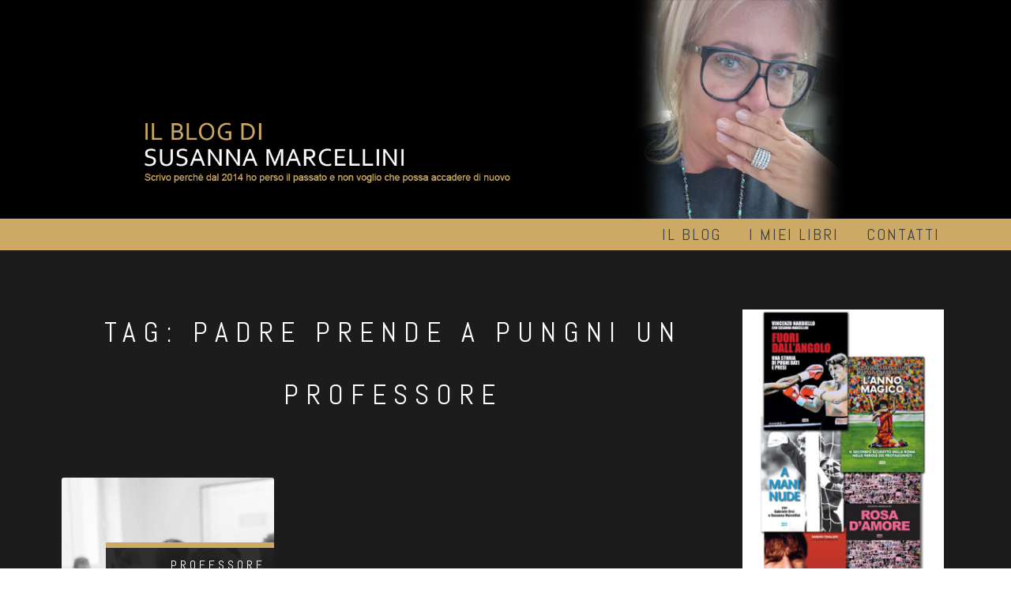

--- FILE ---
content_type: text/html; charset=UTF-8
request_url: https://www.susannamarcellini.it/tag/padre-prende-a-pungni-un-professore/
body_size: 11613
content:
<!DOCTYPE html>
<html lang="it-IT">
<head>
<meta charset="UTF-8">
<meta name="viewport" content="width=device-width, initial-scale=1">
<link rel="profile" href="http://gmpg.org/xfn/11">
<link rel="pingback" href="https://www.susannamarcellini.it/xmlrpc.php">

<meta name='robots' content='index, follow, max-image-preview:large, max-snippet:-1, max-video-preview:-1' />

	<!-- This site is optimized with the Yoast SEO plugin v19.3 - https://yoast.com/wordpress/plugins/seo/ -->
	<title>padre prende a pungni un professore Archivi - Susanna Marcellini</title>
	<link rel="canonical" href="https://www.susannamarcellini.it/tag/padre-prende-a-pungni-un-professore/" />
	<meta property="og:locale" content="it_IT" />
	<meta property="og:type" content="article" />
	<meta property="og:title" content="padre prende a pungni un professore Archivi - Susanna Marcellini" />
	<meta property="og:url" content="https://www.susannamarcellini.it/tag/padre-prende-a-pungni-un-professore/" />
	<meta property="og:site_name" content="Susanna Marcellini" />
	<meta name="twitter:card" content="summary" />
	<script type="application/ld+json" class="yoast-schema-graph">{"@context":"https://schema.org","@graph":[{"@type":"WebSite","@id":"https://www.susannamarcellini.it/#website","url":"https://www.susannamarcellini.it/","name":"Susanna Marcellini","description":"Il mio Blog","potentialAction":[{"@type":"SearchAction","target":{"@type":"EntryPoint","urlTemplate":"https://www.susannamarcellini.it/?s={search_term_string}"},"query-input":"required name=search_term_string"}],"inLanguage":"it-IT"},{"@type":"CollectionPage","@id":"https://www.susannamarcellini.it/tag/padre-prende-a-pungni-un-professore/","url":"https://www.susannamarcellini.it/tag/padre-prende-a-pungni-un-professore/","name":"padre prende a pungni un professore Archivi - Susanna Marcellini","isPartOf":{"@id":"https://www.susannamarcellini.it/#website"},"breadcrumb":{"@id":"https://www.susannamarcellini.it/tag/padre-prende-a-pungni-un-professore/#breadcrumb"},"inLanguage":"it-IT","potentialAction":[{"@type":"ReadAction","target":["https://www.susannamarcellini.it/tag/padre-prende-a-pungni-un-professore/"]}]},{"@type":"BreadcrumbList","@id":"https://www.susannamarcellini.it/tag/padre-prende-a-pungni-un-professore/#breadcrumb","itemListElement":[{"@type":"ListItem","position":1,"name":"Home","item":"https://www.susannamarcellini.it/"},{"@type":"ListItem","position":2,"name":"padre prende a pungni un professore"}]}]}</script>
	<!-- / Yoast SEO plugin. -->


<link rel='dns-prefetch' href='//static.addtoany.com' />
<link rel='dns-prefetch' href='//fonts.googleapis.com' />
<link rel='dns-prefetch' href='//s.w.org' />
<link rel="alternate" type="application/rss+xml" title="Susanna Marcellini &raquo; Feed" href="https://www.susannamarcellini.it/feed/" />
<link rel="alternate" type="application/rss+xml" title="Susanna Marcellini &raquo; Feed dei commenti" href="https://www.susannamarcellini.it/comments/feed/" />
<link rel="alternate" type="application/rss+xml" title="Susanna Marcellini &raquo; padre prende a pungni un professore Feed del tag" href="https://www.susannamarcellini.it/tag/padre-prende-a-pungni-un-professore/feed/" />
		<!-- This site uses the Google Analytics by ExactMetrics plugin v7.15.2 - Using Analytics tracking - https://www.exactmetrics.com/ -->
							<script src="//www.googletagmanager.com/gtag/js?id=UA-42899482-8"  data-cfasync="false" data-wpfc-render="false" type="text/javascript" async></script>
			<script data-cfasync="false" data-wpfc-render="false" type="text/javascript">
				var em_version = '7.15.2';
				var em_track_user = true;
				var em_no_track_reason = '';
				
								var disableStrs = [
															'ga-disable-UA-42899482-8',
									];

				/* Function to detect opted out users */
				function __gtagTrackerIsOptedOut() {
					for (var index = 0; index < disableStrs.length; index++) {
						if (document.cookie.indexOf(disableStrs[index] + '=true') > -1) {
							return true;
						}
					}

					return false;
				}

				/* Disable tracking if the opt-out cookie exists. */
				if (__gtagTrackerIsOptedOut()) {
					for (var index = 0; index < disableStrs.length; index++) {
						window[disableStrs[index]] = true;
					}
				}

				/* Opt-out function */
				function __gtagTrackerOptout() {
					for (var index = 0; index < disableStrs.length; index++) {
						document.cookie = disableStrs[index] + '=true; expires=Thu, 31 Dec 2099 23:59:59 UTC; path=/';
						window[disableStrs[index]] = true;
					}
				}

				if ('undefined' === typeof gaOptout) {
					function gaOptout() {
						__gtagTrackerOptout();
					}
				}
								window.dataLayer = window.dataLayer || [];

				window.ExactMetricsDualTracker = {
					helpers: {},
					trackers: {},
				};
				if (em_track_user) {
					function __gtagDataLayer() {
						dataLayer.push(arguments);
					}

					function __gtagTracker(type, name, parameters) {
						if (!parameters) {
							parameters = {};
						}

						if (parameters.send_to) {
							__gtagDataLayer.apply(null, arguments);
							return;
						}

						if (type === 'event') {
							
														parameters.send_to = exactmetrics_frontend.ua;
							__gtagDataLayer(type, name, parameters);
													} else {
							__gtagDataLayer.apply(null, arguments);
						}
					}

					__gtagTracker('js', new Date());
					__gtagTracker('set', {
						'developer_id.dNDMyYj': true,
											});
															__gtagTracker('config', 'UA-42899482-8', {"forceSSL":"true"} );
										window.gtag = __gtagTracker;										(function () {
						/* https://developers.google.com/analytics/devguides/collection/analyticsjs/ */
						/* ga and __gaTracker compatibility shim. */
						var noopfn = function () {
							return null;
						};
						var newtracker = function () {
							return new Tracker();
						};
						var Tracker = function () {
							return null;
						};
						var p = Tracker.prototype;
						p.get = noopfn;
						p.set = noopfn;
						p.send = function () {
							var args = Array.prototype.slice.call(arguments);
							args.unshift('send');
							__gaTracker.apply(null, args);
						};
						var __gaTracker = function () {
							var len = arguments.length;
							if (len === 0) {
								return;
							}
							var f = arguments[len - 1];
							if (typeof f !== 'object' || f === null || typeof f.hitCallback !== 'function') {
								if ('send' === arguments[0]) {
									var hitConverted, hitObject = false, action;
									if ('event' === arguments[1]) {
										if ('undefined' !== typeof arguments[3]) {
											hitObject = {
												'eventAction': arguments[3],
												'eventCategory': arguments[2],
												'eventLabel': arguments[4],
												'value': arguments[5] ? arguments[5] : 1,
											}
										}
									}
									if ('pageview' === arguments[1]) {
										if ('undefined' !== typeof arguments[2]) {
											hitObject = {
												'eventAction': 'page_view',
												'page_path': arguments[2],
											}
										}
									}
									if (typeof arguments[2] === 'object') {
										hitObject = arguments[2];
									}
									if (typeof arguments[5] === 'object') {
										Object.assign(hitObject, arguments[5]);
									}
									if ('undefined' !== typeof arguments[1].hitType) {
										hitObject = arguments[1];
										if ('pageview' === hitObject.hitType) {
											hitObject.eventAction = 'page_view';
										}
									}
									if (hitObject) {
										action = 'timing' === arguments[1].hitType ? 'timing_complete' : hitObject.eventAction;
										hitConverted = mapArgs(hitObject);
										__gtagTracker('event', action, hitConverted);
									}
								}
								return;
							}

							function mapArgs(args) {
								var arg, hit = {};
								var gaMap = {
									'eventCategory': 'event_category',
									'eventAction': 'event_action',
									'eventLabel': 'event_label',
									'eventValue': 'event_value',
									'nonInteraction': 'non_interaction',
									'timingCategory': 'event_category',
									'timingVar': 'name',
									'timingValue': 'value',
									'timingLabel': 'event_label',
									'page': 'page_path',
									'location': 'page_location',
									'title': 'page_title',
								};
								for (arg in args) {
																		if (!(!args.hasOwnProperty(arg) || !gaMap.hasOwnProperty(arg))) {
										hit[gaMap[arg]] = args[arg];
									} else {
										hit[arg] = args[arg];
									}
								}
								return hit;
							}

							try {
								f.hitCallback();
							} catch (ex) {
							}
						};
						__gaTracker.create = newtracker;
						__gaTracker.getByName = newtracker;
						__gaTracker.getAll = function () {
							return [];
						};
						__gaTracker.remove = noopfn;
						__gaTracker.loaded = true;
						window['__gaTracker'] = __gaTracker;
					})();
									} else {
										console.log("");
					(function () {
						function __gtagTracker() {
							return null;
						}

						window['__gtagTracker'] = __gtagTracker;
						window['gtag'] = __gtagTracker;
					})();
									}
			</script>
				<!-- / Google Analytics by ExactMetrics -->
				<!-- This site uses the Google Analytics by MonsterInsights plugin v8.14.1 - Using Analytics tracking - https://www.monsterinsights.com/ -->
							<script src="//www.googletagmanager.com/gtag/js?id=UA-42899482-8"  data-cfasync="false" data-wpfc-render="false" type="text/javascript" async></script>
			<script data-cfasync="false" data-wpfc-render="false" type="text/javascript">
				var mi_version = '8.14.1';
				var mi_track_user = true;
				var mi_no_track_reason = '';
				
								var disableStrs = [
															'ga-disable-UA-42899482-8',
									];

				/* Function to detect opted out users */
				function __gtagTrackerIsOptedOut() {
					for (var index = 0; index < disableStrs.length; index++) {
						if (document.cookie.indexOf(disableStrs[index] + '=true') > -1) {
							return true;
						}
					}

					return false;
				}

				/* Disable tracking if the opt-out cookie exists. */
				if (__gtagTrackerIsOptedOut()) {
					for (var index = 0; index < disableStrs.length; index++) {
						window[disableStrs[index]] = true;
					}
				}

				/* Opt-out function */
				function __gtagTrackerOptout() {
					for (var index = 0; index < disableStrs.length; index++) {
						document.cookie = disableStrs[index] + '=true; expires=Thu, 31 Dec 2099 23:59:59 UTC; path=/';
						window[disableStrs[index]] = true;
					}
				}

				if ('undefined' === typeof gaOptout) {
					function gaOptout() {
						__gtagTrackerOptout();
					}
				}
								window.dataLayer = window.dataLayer || [];

				window.MonsterInsightsDualTracker = {
					helpers: {},
					trackers: {},
				};
				if (mi_track_user) {
					function __gtagDataLayer() {
						dataLayer.push(arguments);
					}

					function __gtagTracker(type, name, parameters) {
						if (!parameters) {
							parameters = {};
						}

						if (parameters.send_to) {
							__gtagDataLayer.apply(null, arguments);
							return;
						}

						if (type === 'event') {
							
														parameters.send_to = monsterinsights_frontend.ua;
							__gtagDataLayer(type, name, parameters);
													} else {
							__gtagDataLayer.apply(null, arguments);
						}
					}

					__gtagTracker('js', new Date());
					__gtagTracker('set', {
						'developer_id.dZGIzZG': true,
											});
															__gtagTracker('config', 'UA-42899482-8', {"forceSSL":"true"} );
										window.gtag = __gtagTracker;										(function () {
						/* https://developers.google.com/analytics/devguides/collection/analyticsjs/ */
						/* ga and __gaTracker compatibility shim. */
						var noopfn = function () {
							return null;
						};
						var newtracker = function () {
							return new Tracker();
						};
						var Tracker = function () {
							return null;
						};
						var p = Tracker.prototype;
						p.get = noopfn;
						p.set = noopfn;
						p.send = function () {
							var args = Array.prototype.slice.call(arguments);
							args.unshift('send');
							__gaTracker.apply(null, args);
						};
						var __gaTracker = function () {
							var len = arguments.length;
							if (len === 0) {
								return;
							}
							var f = arguments[len - 1];
							if (typeof f !== 'object' || f === null || typeof f.hitCallback !== 'function') {
								if ('send' === arguments[0]) {
									var hitConverted, hitObject = false, action;
									if ('event' === arguments[1]) {
										if ('undefined' !== typeof arguments[3]) {
											hitObject = {
												'eventAction': arguments[3],
												'eventCategory': arguments[2],
												'eventLabel': arguments[4],
												'value': arguments[5] ? arguments[5] : 1,
											}
										}
									}
									if ('pageview' === arguments[1]) {
										if ('undefined' !== typeof arguments[2]) {
											hitObject = {
												'eventAction': 'page_view',
												'page_path': arguments[2],
											}
										}
									}
									if (typeof arguments[2] === 'object') {
										hitObject = arguments[2];
									}
									if (typeof arguments[5] === 'object') {
										Object.assign(hitObject, arguments[5]);
									}
									if ('undefined' !== typeof arguments[1].hitType) {
										hitObject = arguments[1];
										if ('pageview' === hitObject.hitType) {
											hitObject.eventAction = 'page_view';
										}
									}
									if (hitObject) {
										action = 'timing' === arguments[1].hitType ? 'timing_complete' : hitObject.eventAction;
										hitConverted = mapArgs(hitObject);
										__gtagTracker('event', action, hitConverted);
									}
								}
								return;
							}

							function mapArgs(args) {
								var arg, hit = {};
								var gaMap = {
									'eventCategory': 'event_category',
									'eventAction': 'event_action',
									'eventLabel': 'event_label',
									'eventValue': 'event_value',
									'nonInteraction': 'non_interaction',
									'timingCategory': 'event_category',
									'timingVar': 'name',
									'timingValue': 'value',
									'timingLabel': 'event_label',
									'page': 'page_path',
									'location': 'page_location',
									'title': 'page_title',
								};
								for (arg in args) {
																		if (!(!args.hasOwnProperty(arg) || !gaMap.hasOwnProperty(arg))) {
										hit[gaMap[arg]] = args[arg];
									} else {
										hit[arg] = args[arg];
									}
								}
								return hit;
							}

							try {
								f.hitCallback();
							} catch (ex) {
							}
						};
						__gaTracker.create = newtracker;
						__gaTracker.getByName = newtracker;
						__gaTracker.getAll = function () {
							return [];
						};
						__gaTracker.remove = noopfn;
						__gaTracker.loaded = true;
						window['__gaTracker'] = __gaTracker;
					})();
									} else {
										console.log("");
					(function () {
						function __gtagTracker() {
							return null;
						}

						window['__gtagTracker'] = __gtagTracker;
						window['gtag'] = __gtagTracker;
					})();
									}
			</script>
				<!-- / Google Analytics by MonsterInsights -->
		<script type="text/javascript">
window._wpemojiSettings = {"baseUrl":"https:\/\/s.w.org\/images\/core\/emoji\/13.1.0\/72x72\/","ext":".png","svgUrl":"https:\/\/s.w.org\/images\/core\/emoji\/13.1.0\/svg\/","svgExt":".svg","source":{"concatemoji":"https:\/\/www.susannamarcellini.it\/wp-includes\/js\/wp-emoji-release.min.js?ver=b9adb65c31d2b97c0658ab3c6ca473d6"}};
/*! This file is auto-generated */
!function(e,a,t){var n,r,o,i=a.createElement("canvas"),p=i.getContext&&i.getContext("2d");function s(e,t){var a=String.fromCharCode;p.clearRect(0,0,i.width,i.height),p.fillText(a.apply(this,e),0,0);e=i.toDataURL();return p.clearRect(0,0,i.width,i.height),p.fillText(a.apply(this,t),0,0),e===i.toDataURL()}function c(e){var t=a.createElement("script");t.src=e,t.defer=t.type="text/javascript",a.getElementsByTagName("head")[0].appendChild(t)}for(o=Array("flag","emoji"),t.supports={everything:!0,everythingExceptFlag:!0},r=0;r<o.length;r++)t.supports[o[r]]=function(e){if(!p||!p.fillText)return!1;switch(p.textBaseline="top",p.font="600 32px Arial",e){case"flag":return s([127987,65039,8205,9895,65039],[127987,65039,8203,9895,65039])?!1:!s([55356,56826,55356,56819],[55356,56826,8203,55356,56819])&&!s([55356,57332,56128,56423,56128,56418,56128,56421,56128,56430,56128,56423,56128,56447],[55356,57332,8203,56128,56423,8203,56128,56418,8203,56128,56421,8203,56128,56430,8203,56128,56423,8203,56128,56447]);case"emoji":return!s([10084,65039,8205,55357,56613],[10084,65039,8203,55357,56613])}return!1}(o[r]),t.supports.everything=t.supports.everything&&t.supports[o[r]],"flag"!==o[r]&&(t.supports.everythingExceptFlag=t.supports.everythingExceptFlag&&t.supports[o[r]]);t.supports.everythingExceptFlag=t.supports.everythingExceptFlag&&!t.supports.flag,t.DOMReady=!1,t.readyCallback=function(){t.DOMReady=!0},t.supports.everything||(n=function(){t.readyCallback()},a.addEventListener?(a.addEventListener("DOMContentLoaded",n,!1),e.addEventListener("load",n,!1)):(e.attachEvent("onload",n),a.attachEvent("onreadystatechange",function(){"complete"===a.readyState&&t.readyCallback()})),(n=t.source||{}).concatemoji?c(n.concatemoji):n.wpemoji&&n.twemoji&&(c(n.twemoji),c(n.wpemoji)))}(window,document,window._wpemojiSettings);
</script>
<style type="text/css">
img.wp-smiley,
img.emoji {
	display: inline !important;
	border: none !important;
	box-shadow: none !important;
	height: 1em !important;
	width: 1em !important;
	margin: 0 0.07em !important;
	vertical-align: -0.1em !important;
	background: none !important;
	padding: 0 !important;
}
</style>
	<link rel='stylesheet' id='wp-block-library-css'  href='https://www.susannamarcellini.it/wp-includes/css/dist/block-library/style.min.css?ver=b9adb65c31d2b97c0658ab3c6ca473d6' type='text/css' media='all' />
<style id='global-styles-inline-css' type='text/css'>
body{--wp--preset--color--black: #000000;--wp--preset--color--cyan-bluish-gray: #abb8c3;--wp--preset--color--white: #ffffff;--wp--preset--color--pale-pink: #f78da7;--wp--preset--color--vivid-red: #cf2e2e;--wp--preset--color--luminous-vivid-orange: #ff6900;--wp--preset--color--luminous-vivid-amber: #fcb900;--wp--preset--color--light-green-cyan: #7bdcb5;--wp--preset--color--vivid-green-cyan: #00d084;--wp--preset--color--pale-cyan-blue: #8ed1fc;--wp--preset--color--vivid-cyan-blue: #0693e3;--wp--preset--color--vivid-purple: #9b51e0;--wp--preset--gradient--vivid-cyan-blue-to-vivid-purple: linear-gradient(135deg,rgba(6,147,227,1) 0%,rgb(155,81,224) 100%);--wp--preset--gradient--light-green-cyan-to-vivid-green-cyan: linear-gradient(135deg,rgb(122,220,180) 0%,rgb(0,208,130) 100%);--wp--preset--gradient--luminous-vivid-amber-to-luminous-vivid-orange: linear-gradient(135deg,rgba(252,185,0,1) 0%,rgba(255,105,0,1) 100%);--wp--preset--gradient--luminous-vivid-orange-to-vivid-red: linear-gradient(135deg,rgba(255,105,0,1) 0%,rgb(207,46,46) 100%);--wp--preset--gradient--very-light-gray-to-cyan-bluish-gray: linear-gradient(135deg,rgb(238,238,238) 0%,rgb(169,184,195) 100%);--wp--preset--gradient--cool-to-warm-spectrum: linear-gradient(135deg,rgb(74,234,220) 0%,rgb(151,120,209) 20%,rgb(207,42,186) 40%,rgb(238,44,130) 60%,rgb(251,105,98) 80%,rgb(254,248,76) 100%);--wp--preset--gradient--blush-light-purple: linear-gradient(135deg,rgb(255,206,236) 0%,rgb(152,150,240) 100%);--wp--preset--gradient--blush-bordeaux: linear-gradient(135deg,rgb(254,205,165) 0%,rgb(254,45,45) 50%,rgb(107,0,62) 100%);--wp--preset--gradient--luminous-dusk: linear-gradient(135deg,rgb(255,203,112) 0%,rgb(199,81,192) 50%,rgb(65,88,208) 100%);--wp--preset--gradient--pale-ocean: linear-gradient(135deg,rgb(255,245,203) 0%,rgb(182,227,212) 50%,rgb(51,167,181) 100%);--wp--preset--gradient--electric-grass: linear-gradient(135deg,rgb(202,248,128) 0%,rgb(113,206,126) 100%);--wp--preset--gradient--midnight: linear-gradient(135deg,rgb(2,3,129) 0%,rgb(40,116,252) 100%);--wp--preset--duotone--dark-grayscale: url('#wp-duotone-dark-grayscale');--wp--preset--duotone--grayscale: url('#wp-duotone-grayscale');--wp--preset--duotone--purple-yellow: url('#wp-duotone-purple-yellow');--wp--preset--duotone--blue-red: url('#wp-duotone-blue-red');--wp--preset--duotone--midnight: url('#wp-duotone-midnight');--wp--preset--duotone--magenta-yellow: url('#wp-duotone-magenta-yellow');--wp--preset--duotone--purple-green: url('#wp-duotone-purple-green');--wp--preset--duotone--blue-orange: url('#wp-duotone-blue-orange');--wp--preset--font-size--small: 13px;--wp--preset--font-size--medium: 20px;--wp--preset--font-size--large: 36px;--wp--preset--font-size--x-large: 42px;}.has-black-color{color: var(--wp--preset--color--black) !important;}.has-cyan-bluish-gray-color{color: var(--wp--preset--color--cyan-bluish-gray) !important;}.has-white-color{color: var(--wp--preset--color--white) !important;}.has-pale-pink-color{color: var(--wp--preset--color--pale-pink) !important;}.has-vivid-red-color{color: var(--wp--preset--color--vivid-red) !important;}.has-luminous-vivid-orange-color{color: var(--wp--preset--color--luminous-vivid-orange) !important;}.has-luminous-vivid-amber-color{color: var(--wp--preset--color--luminous-vivid-amber) !important;}.has-light-green-cyan-color{color: var(--wp--preset--color--light-green-cyan) !important;}.has-vivid-green-cyan-color{color: var(--wp--preset--color--vivid-green-cyan) !important;}.has-pale-cyan-blue-color{color: var(--wp--preset--color--pale-cyan-blue) !important;}.has-vivid-cyan-blue-color{color: var(--wp--preset--color--vivid-cyan-blue) !important;}.has-vivid-purple-color{color: var(--wp--preset--color--vivid-purple) !important;}.has-black-background-color{background-color: var(--wp--preset--color--black) !important;}.has-cyan-bluish-gray-background-color{background-color: var(--wp--preset--color--cyan-bluish-gray) !important;}.has-white-background-color{background-color: var(--wp--preset--color--white) !important;}.has-pale-pink-background-color{background-color: var(--wp--preset--color--pale-pink) !important;}.has-vivid-red-background-color{background-color: var(--wp--preset--color--vivid-red) !important;}.has-luminous-vivid-orange-background-color{background-color: var(--wp--preset--color--luminous-vivid-orange) !important;}.has-luminous-vivid-amber-background-color{background-color: var(--wp--preset--color--luminous-vivid-amber) !important;}.has-light-green-cyan-background-color{background-color: var(--wp--preset--color--light-green-cyan) !important;}.has-vivid-green-cyan-background-color{background-color: var(--wp--preset--color--vivid-green-cyan) !important;}.has-pale-cyan-blue-background-color{background-color: var(--wp--preset--color--pale-cyan-blue) !important;}.has-vivid-cyan-blue-background-color{background-color: var(--wp--preset--color--vivid-cyan-blue) !important;}.has-vivid-purple-background-color{background-color: var(--wp--preset--color--vivid-purple) !important;}.has-black-border-color{border-color: var(--wp--preset--color--black) !important;}.has-cyan-bluish-gray-border-color{border-color: var(--wp--preset--color--cyan-bluish-gray) !important;}.has-white-border-color{border-color: var(--wp--preset--color--white) !important;}.has-pale-pink-border-color{border-color: var(--wp--preset--color--pale-pink) !important;}.has-vivid-red-border-color{border-color: var(--wp--preset--color--vivid-red) !important;}.has-luminous-vivid-orange-border-color{border-color: var(--wp--preset--color--luminous-vivid-orange) !important;}.has-luminous-vivid-amber-border-color{border-color: var(--wp--preset--color--luminous-vivid-amber) !important;}.has-light-green-cyan-border-color{border-color: var(--wp--preset--color--light-green-cyan) !important;}.has-vivid-green-cyan-border-color{border-color: var(--wp--preset--color--vivid-green-cyan) !important;}.has-pale-cyan-blue-border-color{border-color: var(--wp--preset--color--pale-cyan-blue) !important;}.has-vivid-cyan-blue-border-color{border-color: var(--wp--preset--color--vivid-cyan-blue) !important;}.has-vivid-purple-border-color{border-color: var(--wp--preset--color--vivid-purple) !important;}.has-vivid-cyan-blue-to-vivid-purple-gradient-background{background: var(--wp--preset--gradient--vivid-cyan-blue-to-vivid-purple) !important;}.has-light-green-cyan-to-vivid-green-cyan-gradient-background{background: var(--wp--preset--gradient--light-green-cyan-to-vivid-green-cyan) !important;}.has-luminous-vivid-amber-to-luminous-vivid-orange-gradient-background{background: var(--wp--preset--gradient--luminous-vivid-amber-to-luminous-vivid-orange) !important;}.has-luminous-vivid-orange-to-vivid-red-gradient-background{background: var(--wp--preset--gradient--luminous-vivid-orange-to-vivid-red) !important;}.has-very-light-gray-to-cyan-bluish-gray-gradient-background{background: var(--wp--preset--gradient--very-light-gray-to-cyan-bluish-gray) !important;}.has-cool-to-warm-spectrum-gradient-background{background: var(--wp--preset--gradient--cool-to-warm-spectrum) !important;}.has-blush-light-purple-gradient-background{background: var(--wp--preset--gradient--blush-light-purple) !important;}.has-blush-bordeaux-gradient-background{background: var(--wp--preset--gradient--blush-bordeaux) !important;}.has-luminous-dusk-gradient-background{background: var(--wp--preset--gradient--luminous-dusk) !important;}.has-pale-ocean-gradient-background{background: var(--wp--preset--gradient--pale-ocean) !important;}.has-electric-grass-gradient-background{background: var(--wp--preset--gradient--electric-grass) !important;}.has-midnight-gradient-background{background: var(--wp--preset--gradient--midnight) !important;}.has-small-font-size{font-size: var(--wp--preset--font-size--small) !important;}.has-medium-font-size{font-size: var(--wp--preset--font-size--medium) !important;}.has-large-font-size{font-size: var(--wp--preset--font-size--large) !important;}.has-x-large-font-size{font-size: var(--wp--preset--font-size--x-large) !important;}
</style>
<link rel='stylesheet' id='relia-style-css'  href='https://www.susannamarcellini.it/wp-content/themes/relia/style.css?ver=b9adb65c31d2b97c0658ab3c6ca473d6' type='text/css' media='all' />
<link rel='stylesheet' id='relia-font-primary-css'  href='//fonts.googleapis.com/css?family=Abel&#038;ver=1.0.7' type='text/css' media='all' />
<link rel='stylesheet' id='relia-font-secondary-css'  href='//fonts.googleapis.com/css?family=Abel&#038;ver=1.0.7' type='text/css' media='all' />
<link rel='stylesheet' id='relia-font-body-css'  href='//fonts.googleapis.com/css?family=Oswald%3A300&#038;ver=1.0.7' type='text/css' media='all' />
<link rel='stylesheet' id='bootstrap-css'  href='https://www.susannamarcellini.it/wp-content/themes/relia/inc/css/bootstrap.min.css?ver=1.0.7' type='text/css' media='all' />
<link rel='stylesheet' id='fontawesome-css'  href='https://www.susannamarcellini.it/wp-content/themes/relia/inc/css/font-awesome.css?ver=1.0.7' type='text/css' media='all' />
<link rel='stylesheet' id='slicknav-css'  href='https://www.susannamarcellini.it/wp-content/themes/relia/inc/css/slicknav.min.css?ver=1.0.7' type='text/css' media='all' />
<link rel='stylesheet' id='animatecss-css'  href='https://www.susannamarcellini.it/wp-content/themes/relia/inc/css/animate.css?ver=1.0.7' type='text/css' media='all' />
<link rel='stylesheet' id='relia-main-style-css'  href='https://www.susannamarcellini.it/wp-content/themes/relia/inc/css/style.css?ver=1.0.7' type='text/css' media='all' />
<link rel='stylesheet' id='relia-template-css'  href='https://www.susannamarcellini.it/wp-content/themes/relia/inc/css/temps/gold.css?ver=1.0.7' type='text/css' media='all' />
<link rel='stylesheet' id='addtoany-css'  href='https://www.susannamarcellini.it/wp-content/plugins/add-to-any/addtoany.min.css?ver=1.16' type='text/css' media='all' />
<script type='text/javascript' src='https://www.susannamarcellini.it/wp-content/plugins/google-analytics-dashboard-for-wp/assets/js/frontend-gtag.min.js?ver=7.15.2' id='exactmetrics-frontend-script-js'></script>
<script data-cfasync="false" data-wpfc-render="false" type="text/javascript" id='exactmetrics-frontend-script-js-extra'>/* <![CDATA[ */
var exactmetrics_frontend = {"js_events_tracking":"true","download_extensions":"zip,mp3,mpeg,pdf,docx,pptx,xlsx,rar","inbound_paths":"[{\"path\":\"\\\/go\\\/\",\"label\":\"affiliate\"},{\"path\":\"\\\/recommend\\\/\",\"label\":\"affiliate\"}]","home_url":"https:\/\/www.susannamarcellini.it","hash_tracking":"false","ua":"UA-42899482-8","v4_id":""};/* ]]> */
</script>
<script type='text/javascript' src='https://www.susannamarcellini.it/wp-content/plugins/google-analytics-for-wordpress/assets/js/frontend-gtag.min.js?ver=8.14.1' id='monsterinsights-frontend-script-js'></script>
<script data-cfasync="false" data-wpfc-render="false" type="text/javascript" id='monsterinsights-frontend-script-js-extra'>/* <![CDATA[ */
var monsterinsights_frontend = {"js_events_tracking":"true","download_extensions":"doc,pdf,ppt,zip,xls,docx,pptx,xlsx","inbound_paths":"[]","home_url":"https:\/\/www.susannamarcellini.it","hash_tracking":"false","ua":"UA-42899482-8","v4_id":""};/* ]]> */
</script>
<script type='text/javascript' id='addtoany-core-js-before'>
window.a2a_config=window.a2a_config||{};a2a_config.callbacks=[];a2a_config.overlays=[];a2a_config.templates={};a2a_localize = {
	Share: "Condividi",
	Save: "Salva",
	Subscribe: "Abbonati",
	Email: "Email",
	Bookmark: "Segnalibro",
	ShowAll: "espandi",
	ShowLess: "comprimi",
	FindServices: "Trova servizi",
	FindAnyServiceToAddTo: "Trova subito un servizio da aggiungere",
	PoweredBy: "Powered by",
	ShareViaEmail: "Condividi via email",
	SubscribeViaEmail: "Iscriviti via email",
	BookmarkInYourBrowser: "Aggiungi ai segnalibri",
	BookmarkInstructions: "Premi Ctrl+D o \u2318+D per mettere questa pagina nei preferiti",
	AddToYourFavorites: "Aggiungi ai favoriti",
	SendFromWebOrProgram: "Invia da qualsiasi indirizzo email o programma di posta elettronica",
	EmailProgram: "Programma di posta elettronica",
	More: "Di più&#8230;",
	ThanksForSharing: "Grazie per la condivisione!",
	ThanksForFollowing: "Thanks for following!"
};

a2a_config.icon_color="#ccaa66,#ffffff";
</script>
<script type='text/javascript' async src='https://static.addtoany.com/menu/page.js' id='addtoany-core-js'></script>
<script type='text/javascript' src='https://www.susannamarcellini.it/wp-includes/js/jquery/jquery.min.js?ver=3.6.0' id='jquery-core-js'></script>
<script type='text/javascript' src='https://www.susannamarcellini.it/wp-includes/js/jquery/jquery-migrate.min.js?ver=3.3.2' id='jquery-migrate-js'></script>
<script type='text/javascript' async src='https://www.susannamarcellini.it/wp-content/plugins/add-to-any/addtoany.min.js?ver=1.1' id='addtoany-jquery-js'></script>
<link rel="https://api.w.org/" href="https://www.susannamarcellini.it/wp-json/" /><link rel="alternate" type="application/json" href="https://www.susannamarcellini.it/wp-json/wp/v2/tags/563" /><link rel="EditURI" type="application/rsd+xml" title="RSD" href="https://www.susannamarcellini.it/xmlrpc.php?rsd" />
<link rel="wlwmanifest" type="application/wlwmanifest+xml" href="https://www.susannamarcellini.it/wp-includes/wlwmanifest.xml" /> 

	<link rel="preconnect" href="https://fonts.googleapis.com">
	<link rel="preconnect" href="https://fonts.gstatic.com">
	<link href='https://fonts.googleapis.com/css2?display=swap&family=Oswald:wght@300;400' rel='stylesheet'>    <style type="text/css">
        
        body {
            font-size: 22px;
            font-family: Oswald, sans-serif;
        }
        
        /* Header Bar Title */
        h1.header-title {
            font-size: 26px;
        }
    
        ul#primary-menu > li > a,
        ul.slicknav_nav > li > a {
            font-size: 20px;
        }
        
        /* Light Coloured Nav Items Toggle*/
                
        
        /* Primary Font Rules */
        h1, h2, h3, h4, h5, h6,
        h1.header-title,
        div.hero-overlay h2,
        button.dark-btn,
        address,
        div#search-form h4,
        p.footer,
        .front-page-content div.hero-overlay h2,
        .front-page-content h2.feature-content-title,
        section.features-section h2,
        section.features-section .feature-cta h3,
        section.features-section .feature-cta p,
        .recent-article h4,
        .recent-article h5 a,
        footer.entry-footer span.edit-link a,
        h2.comments-title,
        div#search-form form.search-form input[type="submit"],
        .woocommerce .woocommerce-message a.button,
        .woocommerce button.button,
        a.button.add_to_cart_button,
        li.product a.added_to_cart,
        ul.products li.product h3,
        aside.widget_search input.search-field,
        aside.widget ul li a,
        h2.widget-title,
        .blog-post-overlay h2.post-title,
        .blog-index-content h2,
        p.form-submit input,
        div#comments div#respond h3,
        div.comment-metadata span.edit-link a,
        div.reply a,
        .archive .entry-content,
        .type-event header.post-header div.location,
        .type-event header.post-header div.date,
        .relia-service.col-sm-4 p,
        .relia-contact-info .row .col-sm-4 > div,
        .relia-pricing-table .subtitle,
        .relia-pricing-table .description,
        form#relia-contact-form label
        {
            font-family: Abel, sans-serif;
        }
        aside.widget.woocommerce a.button,
        .woocommerce input[type="submit"] { font-family: Abel, sans-serif !important; }
        
        
        /* Secondary Font Rules */
        p.header-description,
        .woocommerce div#reviews h3,
        .woocommerce-tabs ul.wc-tabs li,
        div.panel.wc-tab p,
        div.panel.wc-tab h2, 
        div.related.products h2,
        .woocommerce .product_meta,
        .woocommerce .quantity .qty,
        .woocommerce .woocommerce-review-link,
        .woocommerce .summary p,
        .woocommerce .product .onsale,
        .woocommerce ul.products li.product .price,
        p.woocommerce-result-count,
        nav.woocommerce-breadcrumb,
        aside.widget.woocommerce,
        aside.widget_text p,
        aside.widget_tag_cloud div.tagcloud a,
        aside.widget table th,
        aside.widget table td,
        aside.widget table caption,
        aside.widget ul li,
        .woocommerce div.cart-collaterals h2,
        .woocommerce a.added_to_cart,
        .woocommerce .woocommerce-message,
        div.homepage-page-content div.pagination-links,
        .woocommerce-cart .wc-proceed-to-checkout a.checkout-button,
        a.blog-post-read-more,
        div#comments div#respond form p 
        div.comment-metadata a,
        li.comment div.comment-author span.says,
        li.comment div.comment-author b,
        div.nav-links a,
        p.post-meta,
        div.entry-meta,
        footer.entry-footer,
        div#search-form form.search-form input[type="search"],
        ul.slicknav_nav > li > ul > li a,
        ul.slicknav_nav > li > a,
        ul#primary-menu li ul li a,
        ul#primary-menu li a,
        a.relia-cart,
        dl dd,
        dl dt,
        td, 
        th,
        form#relia-contact-form input[type="text"],
        form#relia-contact-form textarea,
        #relia-contact-form input.relia-button,
        #relia-contact-form .mail-sent,
        #relia-contact-form .mail-not-sent,
        .relia-callout a.relia-button,
        .relia-pricing-table .price,
        ul#relia-testimonials .testimonial-author,
        a.apply.secondary-button,
        .news-item div.date
        {
            font-family: Abel, sans-serif;
        }
        
        .recent-article h5 a {
            font-family: Abel, sans-serif !important;
        }
        
                    .single-post .cat-links,
            .single-post .tags-links {
                display: none !important;
            }
                    
        header#masthead section.page-header-block {
            background-color: #1c1c1c;
        }
        
        footer.site-footer {
            background-color: #1c1c1c;
        }

        div.col-md-12.hero-banner {
            height: 600px;
        }

        div#slider-content-overlay,
        div.col-md-12.hero-banner .hero-overlay {
            background-color: rgba(0,0,0,0.5);
        }

        div.hero-overlay h2,
        div#slider-content-overlay h2 { font-size: 50px; }

        div.big-hero-buttons button { font-size: 14px; }
        
                
                .front-page-content{ border-top: none !important }
                    
    </style>
    	<style id="egf-frontend-styles" type="text/css">
		p {color: #484848;font-family: 'Georgia', sans-serif;font-size: 17px;font-style: normal;font-weight: 400;line-height: 1.3;} h1 {color: #000000;font-family: 'Oswald', sans-serif;font-size: 33px;font-style: normal;font-weight: 400;} h2 {font-family: 'Oswald', sans-serif;font-size: 26px;font-style: normal;font-weight: 300;line-height: 2.2;} h3 {color: #000000;font-size: 56px;} h4 {} h5 {} h6 {} 	</style>
	</head>

<body class="archive tag tag-padre-prende-a-pungni-un-professore tag-563">
<div id="page" class="hfeed site">
	<a class="skip-link screen-reader-text" href="#content">Salta al contenuto</a>

	<header id="masthead" class="site-header" role="banner">

            <img src="https://www.susannamarcellini.it/wp-content/uploads/2020/01/header2020.jpg" align="center">


            
            <nav class="main-nav main-navigation">
                <div class="container">
                    
                                        
                        <div class="menu-menu-container"><ul id="primary-menu" class="menu"><li id="menu-item-873" class="menu-item menu-item-type-custom menu-item-object-custom menu-item-home menu-item-873"><a href="https://www.susannamarcellini.it/">Il Blog</a></li>
<li id="menu-item-36" class="menu-item menu-item-type-post_type menu-item-object-page menu-item-36"><a href="https://www.susannamarcellini.it/i-miei-libri/">I miei libri</a></li>
<li id="menu-item-33" class="menu-item menu-item-type-post_type menu-item-object-page menu-item-33"><a href="https://www.susannamarcellini.it/contatti/">Contatti</a></li>
</ul></div>
                                        
                </div>
            </nav>
            
	</header><!-- #masthead -->

	<div id="content" class="site-content">
<div id="primary" class="content-area">
    <main id="main" class="site-main relia-blog archive" role="main">

        <div class="container blog-index-content">

            <div class="row">

                                
                <div class="col-sm-9">
                
                    <div class="row">
                        
                        <div class="col-sm-12">

                            <h2 class="wow fadeInDown">
                                
                                Tag: <span>padre prende a pungni un professore</span>                                
                            </h2>

                        </div>

                        
                            
                                
                                <div class="col-sm-4 blog-roll-post wow fadeIn">

                                    <article data-link="https://www.susannamarcellini.it/professore-rimprovera-alunna-genitore-lo-prende-a-pugni/" id="post-1080" class="post-1080 post type-post status-publish format-standard has-post-thumbnail hentry category-senza-categoria tag-abba-alighieri tag-alunni tag-genitori tag-padre-prende-a-pungni-un-professore tag-palermo tag-professore">

                                        <div class="blog-post-image" style="background-image: url(https://www.susannamarcellini.it/wp-content/uploads/2018/04/alunni.jpg);">

                                        </div>   

                                        <div class="blog-post-overlay">

                                            <h2 class="post-title">Professore rimprovera alunna, genitore lo prende a pugni</h2>
                                            <p class="post-meta"><span class="posted-on">Pubblicato su <a href="https://www.susannamarcellini.it/professore-rimprovera-alunna-genitore-lo-prende-a-pugni/" rel="bookmark"><time class="entry-date published updated" datetime="2018-04-06T14:19:18+02:00">6 Aprile 2018</time></a></span><span class="byline"> di <span class="author vcard"><a class="url fn n" href="https://www.susannamarcellini.it/author/redazione/">redazione</a></span></span></p>

                                            <div class="post-content">
                                                                                                "Un professore di 50 anni ipovedente è stato picchiato e ferito gravemente dal padre di una studentessa nell'istituto comprensivo Abba Alighieri a Palermo. L'aggressione è accaduto ieri. Secondo una prima&hellip;                                            </div>

                                            <a class="blog-post-read-more" href="https://www.susannamarcellini.it/professore-rimprovera-alunna-genitore-lo-prende-a-pugni/">Leggi tutto..</a>

                                        </div>

                                    </article>

                                </div>

                            
                        
                    </div>
                    
                </div>

                
                    
<div class="col-sm-3" id="relia-sidebar">
    <div id="secondary" class="widget-area" role="complementary">
        <aside id="block-2" class="widget widget_block widget_media_image">
<div class="wp-block-image"><figure class="aligncenter size-large"><a href="https://www.susannamarcellini.it/wp-content/uploads/2023/10/libri_2023_2.jpg"><img loading="lazy" width="532" height="1024" src="https://www.susannamarcellini.it/wp-content/uploads/2023/10/libri_2023_2-532x1024.jpg" alt="" class="wp-image-1432" srcset="https://www.susannamarcellini.it/wp-content/uploads/2023/10/libri_2023_2-532x1024.jpg 532w, https://www.susannamarcellini.it/wp-content/uploads/2023/10/libri_2023_2-156x300.jpg 156w, https://www.susannamarcellini.it/wp-content/uploads/2023/10/libri_2023_2.jpg 602w" sizes="(max-width: 532px) 100vw, 532px" /></a></figure></div>
</aside><aside id="text-3" class="widget widget_text">			<div class="textwidget"><a class="twitter-timeline" href="https://twitter.com/susannamarce" data-widget-id="592992551994576896">Tweet di @susannamarce</a>
<script>!function(d,s,id){var js,fjs=d.getElementsByTagName(s)[0],p=/^http:/.test(d.location)?'http':'https';if(!d.getElementById(id)){js=d.createElement(s);js.id=id;js.src=p+"://platform.twitter.com/widgets.js";fjs.parentNode.insertBefore(js,fjs);}}(document,"script","twitter-wjs");</script></div>
		</aside><aside id="tag_cloud-2" class="widget widget_tag_cloud"><h2 class="widget-title">Tag</h2><div class="tagcloud"><a href="https://www.susannamarcellini.it/tag/amore/" class="tag-cloud-link tag-link-85 tag-link-position-1" style="font-size: 9.3207547169811pt;" aria-label="amore (4 elementi)">amore</a>
<a href="https://www.susannamarcellini.it/tag/asroma/" class="tag-cloud-link tag-link-94 tag-link-position-2" style="font-size: 8pt;" aria-label="asroma (3 elementi)">asroma</a>
<a href="https://www.susannamarcellini.it/tag/baldissoni/" class="tag-cloud-link tag-link-95 tag-link-position-3" style="font-size: 8pt;" aria-label="baldissoni (3 elementi)">baldissoni</a>
<a href="https://www.susannamarcellini.it/tag/bambini/" class="tag-cloud-link tag-link-227 tag-link-position-4" style="font-size: 11.301886792453pt;" aria-label="bambini (6 elementi)">bambini</a>
<a href="https://www.susannamarcellini.it/tag/bari/" class="tag-cloud-link tag-link-150 tag-link-position-5" style="font-size: 10.377358490566pt;" aria-label="Bari (5 elementi)">Bari</a>
<a href="https://www.susannamarcellini.it/tag/bomber/" class="tag-cloud-link tag-link-18 tag-link-position-6" style="font-size: 11.962264150943pt;" aria-label="Bomber (7 elementi)">Bomber</a>
<a href="https://www.susannamarcellini.it/tag/bruno-conti/" class="tag-cloud-link tag-link-231 tag-link-position-7" style="font-size: 9.3207547169811pt;" aria-label="Bruno Conti (4 elementi)">Bruno Conti</a>
<a href="https://www.susannamarcellini.it/tag/calcio/" class="tag-cloud-link tag-link-9 tag-link-position-8" style="font-size: 11.301886792453pt;" aria-label="calcio (6 elementi)">calcio</a>
<a href="https://www.susannamarcellini.it/tag/calciomercato/" class="tag-cloud-link tag-link-52 tag-link-position-9" style="font-size: 15.660377358491pt;" aria-label="calciomercato (14 elementi)">calciomercato</a>
<a href="https://www.susannamarcellini.it/tag/claudiolotito/" class="tag-cloud-link tag-link-43 tag-link-position-10" style="font-size: 8pt;" aria-label="ClaudioLotito (3 elementi)">ClaudioLotito</a>
<a href="https://www.susannamarcellini.it/tag/cobra/" class="tag-cloud-link tag-link-210 tag-link-position-11" style="font-size: 11.962264150943pt;" aria-label="cobra (7 elementi)">cobra</a>
<a href="https://www.susannamarcellini.it/tag/conti/" class="tag-cloud-link tag-link-169 tag-link-position-12" style="font-size: 9.3207547169811pt;" aria-label="Conti (4 elementi)">Conti</a>
<a href="https://www.susannamarcellini.it/tag/donne/" class="tag-cloud-link tag-link-410 tag-link-position-13" style="font-size: 14.735849056604pt;" aria-label="Donne (12 elementi)">Donne</a>
<a href="https://www.susannamarcellini.it/tag/dybala/" class="tag-cloud-link tag-link-290 tag-link-position-14" style="font-size: 8pt;" aria-label="Dybala (3 elementi)">Dybala</a>
<a href="https://www.susannamarcellini.it/tag/dzeko/" class="tag-cloud-link tag-link-90 tag-link-position-15" style="font-size: 13.283018867925pt;" aria-label="Dzeko (9 elementi)">Dzeko</a>
<a href="https://www.susannamarcellini.it/tag/figli/" class="tag-cloud-link tag-link-230 tag-link-position-16" style="font-size: 10.377358490566pt;" aria-label="figli (5 elementi)">figli</a>
<a href="https://www.susannamarcellini.it/tag/francesco-totti/" class="tag-cloud-link tag-link-127 tag-link-position-17" style="font-size: 10.377358490566pt;" aria-label="Francesco Totti (5 elementi)">Francesco Totti</a>
<a href="https://www.susannamarcellini.it/tag/francia/" class="tag-cloud-link tag-link-256 tag-link-position-18" style="font-size: 8pt;" aria-label="Francia (3 elementi)">Francia</a>
<a href="https://www.susannamarcellini.it/tag/freccero/" class="tag-cloud-link tag-link-83 tag-link-position-19" style="font-size: 8pt;" aria-label="Freccero (3 elementi)">Freccero</a>
<a href="https://www.susannamarcellini.it/tag/garcia/" class="tag-cloud-link tag-link-96 tag-link-position-20" style="font-size: 16.320754716981pt;" aria-label="garcia (16 elementi)">garcia</a>
<a href="https://www.susannamarcellini.it/tag/genitori/" class="tag-cloud-link tag-link-353 tag-link-position-21" style="font-size: 8pt;" aria-label="genitori (3 elementi)">genitori</a>
<a href="https://www.susannamarcellini.it/tag/inter/" class="tag-cloud-link tag-link-471 tag-link-position-22" style="font-size: 9.3207547169811pt;" aria-label="inter (4 elementi)">inter</a>
<a href="https://www.susannamarcellini.it/tag/isis/" class="tag-cloud-link tag-link-257 tag-link-position-23" style="font-size: 9.3207547169811pt;" aria-label="Isis (4 elementi)">Isis</a>
<a href="https://www.susannamarcellini.it/tag/islam/" class="tag-cloud-link tag-link-258 tag-link-position-24" style="font-size: 9.3207547169811pt;" aria-label="Islam (4 elementi)">Islam</a>
<a href="https://www.susannamarcellini.it/tag/italia/" class="tag-cloud-link tag-link-204 tag-link-position-25" style="font-size: 9.3207547169811pt;" aria-label="italia (4 elementi)">italia</a>
<a href="https://www.susannamarcellini.it/tag/juventus/" class="tag-cloud-link tag-link-119 tag-link-position-26" style="font-size: 13.283018867925pt;" aria-label="Juventus (9 elementi)">Juventus</a>
<a href="https://www.susannamarcellini.it/tag/lazio/" class="tag-cloud-link tag-link-195 tag-link-position-27" style="font-size: 10.377358490566pt;" aria-label="Lazio (5 elementi)">Lazio</a>
<a href="https://www.susannamarcellini.it/tag/luciano-spalletti/" class="tag-cloud-link tag-link-310 tag-link-position-28" style="font-size: 8pt;" aria-label="luciano spalletti (3 elementi)">luciano spalletti</a>
<a href="https://www.susannamarcellini.it/tag/maurizio-zamparini/" class="tag-cloud-link tag-link-31 tag-link-position-29" style="font-size: 8pt;" aria-label="Maurizio Zamparini (3 elementi)">Maurizio Zamparini</a>
<a href="https://www.susannamarcellini.it/tag/milan/" class="tag-cloud-link tag-link-115 tag-link-position-30" style="font-size: 9.3207547169811pt;" aria-label="Milan (4 elementi)">Milan</a>
<a href="https://www.susannamarcellini.it/tag/napoli/" class="tag-cloud-link tag-link-156 tag-link-position-31" style="font-size: 11.301886792453pt;" aria-label="Napoli (6 elementi)">Napoli</a>
<a href="https://www.susannamarcellini.it/tag/palermo/" class="tag-cloud-link tag-link-32 tag-link-position-32" style="font-size: 11.301886792453pt;" aria-label="Palermo (6 elementi)">Palermo</a>
<a href="https://www.susannamarcellini.it/tag/pallotta/" class="tag-cloud-link tag-link-93 tag-link-position-33" style="font-size: 15.660377358491pt;" aria-label="Pallotta (14 elementi)">Pallotta</a>
<a href="https://www.susannamarcellini.it/tag/pruzzo/" class="tag-cloud-link tag-link-108 tag-link-position-34" style="font-size: 10.377358490566pt;" aria-label="Pruzzo (5 elementi)">Pruzzo</a>
<a href="https://www.susannamarcellini.it/tag/radio-radio/" class="tag-cloud-link tag-link-68 tag-link-position-35" style="font-size: 11.962264150943pt;" aria-label="radio radio (7 elementi)">radio radio</a>
<a href="https://www.susannamarcellini.it/tag/roberto-pruzzo/" class="tag-cloud-link tag-link-17 tag-link-position-36" style="font-size: 15.264150943396pt;" aria-label="Roberto Pruzzo (13 elementi)">Roberto Pruzzo</a>
<a href="https://www.susannamarcellini.it/tag/roma/" class="tag-cloud-link tag-link-13 tag-link-position-37" style="font-size: 22pt;" aria-label="roma (45 elementi)">roma</a>
<a href="https://www.susannamarcellini.it/tag/sabatini/" class="tag-cloud-link tag-link-89 tag-link-position-38" style="font-size: 15.264150943396pt;" aria-label="Sabatini (13 elementi)">Sabatini</a>
<a href="https://www.susannamarcellini.it/tag/sandro-tovalieri/" class="tag-cloud-link tag-link-72 tag-link-position-39" style="font-size: 14.339622641509pt;" aria-label="Sandro TOvalieri (11 elementi)">Sandro TOvalieri</a>
<a href="https://www.susannamarcellini.it/tag/sarri/" class="tag-cloud-link tag-link-183 tag-link-position-40" style="font-size: 8pt;" aria-label="Sarri (3 elementi)">Sarri</a>
<a href="https://www.susannamarcellini.it/tag/spalletti/" class="tag-cloud-link tag-link-309 tag-link-position-41" style="font-size: 15.264150943396pt;" aria-label="spalletti (13 elementi)">spalletti</a>
<a href="https://www.susannamarcellini.it/tag/susanna-marcellini/" class="tag-cloud-link tag-link-219 tag-link-position-42" style="font-size: 9.3207547169811pt;" aria-label="Susanna Marcellini (4 elementi)">Susanna Marcellini</a>
<a href="https://www.susannamarcellini.it/tag/totti/" class="tag-cloud-link tag-link-126 tag-link-position-43" style="font-size: 14.735849056604pt;" aria-label="Totti (12 elementi)">Totti</a>
<a href="https://www.susannamarcellini.it/tag/walter-sabatini/" class="tag-cloud-link tag-link-16 tag-link-position-44" style="font-size: 13.283018867925pt;" aria-label="Walter Sabatini (9 elementi)">Walter Sabatini</a>
<a href="https://www.susannamarcellini.it/tag/waltersabatini/" class="tag-cloud-link tag-link-70 tag-link-position-45" style="font-size: 8pt;" aria-label="WalterSabatini (3 elementi)">WalterSabatini</a></div>
</aside><aside id="text-6" class="widget widget_text">			<div class="textwidget"><a href="https://www.tuttomercatoweb.com/" target="_blank" rel="noopener"><img src="https://www.susannamarcellini.it/wp-content/uploads/2021/09/235.jpg"  /></a></div>
		</aside><aside id="text-10" class="widget widget_text">			<div class="textwidget"><p><a href="https://www.tmwradio.com/" target="_blank" rel="noopener"><img src="https://www.susannamarcellini.it/wp-content/uploads/2021/09/unnamed.png"  /></a></p>
</div>
		</aside><aside id="text-13" class="widget widget_text">			<div class="textwidget"><p><a href="https://www.tmwradio.com/" target="_blank" rel="noopener"><img src="https://www.susannamarcellini.it/wp-content/uploads/2022/02/tmw.png" /></a></p>
</div>
		</aside><aside id="text-11" class="widget widget_text">			<div class="textwidget"><p><a href="https://www.politicanews.it/" target="_blank" rel="noopener"><img src="https://www.susannamarcellini.it/wp-content/uploads/2021/09/ygUJLxpo_400x400.jpg"  /></a></p>
</div>
		</aside><aside id="custom_html-2" class="widget_text widget widget_custom_html"><div class="textwidget custom-html-widget"><a href="https://www.aisos.it/" target="_blank" rel="noopener"><img src="https://www.susannamarcellini.it/wp-content/uploads/2020/06/image001.png"  /></a></div></aside><aside id="text-9" class="widget widget_text">			<div class="textwidget"><p align="center">
<p align="center">
<p align="center"><span style="font-size: 10px;"><a href="http://gestionemail.aruba.it/index_blind.html" target="_blank" rel="noopener">email</a></span></p>
<p align="center"><span style="font-size: 10px;"><a href="https://www.susannamarcellini.it/wp-admin" target="_blank" rel="noopener">amministra</a></span></p>
</div>
		</aside>    </div>
</div>
                                
            </div> <!-- row -->
        </div> <!-- .container-fluid -->
    </main> <!-- #main -->
</div> <!-- #primary -->

</div><!-- #content -->

    <footer id="colophon" class="site-footer" role="contentinfo">
    
        <div class="container">

            <div class="row">

                <div class="col-md-12">

                        
    <div class="wow fadeIn">

        <div class="social-icons">
            
                            <a class="link-facebook" href="https://www.facebook.com/susanna.marcellini" target="_BLANK">
                    <i class="fa fa-facebook"></i>
                </a>
            
                            <a class="link-twitter" href="https://twitter.com/susannamarce" target="_BLANK">
                    <i class="fa fa-twitter"></i>
                </a>
            
            
                            <a class="link-linkedin" href="https://it.linkedin.com/in/susanna-marcellini-7698a527" target="_BLANK">
                    <i class="fa fa-linkedin-square"></i>
                </a>
            
                        
            
                        
                            <a class="link-instagram" href="https://www.instagram.com/susannamarcellini/" target="_BLANK">
                    <i class="fa fa-instagram"></i>
                </a>
                        
            
        </div>

        <p class="footer">
            Designed by Smartcat <img src="https://www.susannamarcellini.it/wp-content/themes/relia/inc/images/smartcat-30x33.png" alt="Smartcat">
        </p>
        
        <div class="payment-icons">

            
            
            
            
        </div>

        <div class="site-info">
            @ SUSANNA MARCELLINI. Il presente sito non corrisponde ad una testata giornalistica e per scelta non ci sono pubblicità e non fa concorrenza a siti, radio o tv di alcun genere ma solamente raccoglie i miei pensieri della sera condivisi con chi ha voglia di leggerli. Copyright 2019 -             2025        </div>

    </div>

    
                </div>

            </div>

        </div>

    </footer>

</div><!-- #page -->

<script type='text/javascript' src='https://www.susannamarcellini.it/wp-content/themes/relia/inc/js/jquery.slicknav.min.js?ver=1.0.7' id='slicknav-js'></script>
<script type='text/javascript' src='https://www.susannamarcellini.it/wp-content/themes/relia/inc/js/wow.min.js?ver=1.0.7' id='wow-js'></script>
<script type='text/javascript' src='https://www.susannamarcellini.it/wp-content/themes/relia/inc/js/stellar.min.js?ver=1.0.7' id='stellar-js'></script>
<script type='text/javascript' src='https://www.susannamarcellini.it/wp-content/themes/relia/inc/js/custom.js?ver=1.0.7' id='relia-custom-js'></script>

</body>
</html>      


--- FILE ---
content_type: text/css
request_url: https://www.susannamarcellini.it/wp-content/themes/relia/inc/css/temps/gold.css?ver=1.0.7
body_size: 1164
content:
/* FOREGROUNDS -------------------------------------------------------------- */
a,
a:hover,
a:visited,
cite,
dl dt,
var,
button.dark-btn:hover,
.search-and-cart i.fa,
.social-icons i.fa,
p.header-description,
.site-footer div.site-info a,
section.features-section .feature-cta h3,
.recent-article h5 a:hover,
p.post-meta a,
footer.entry-footer a,
div.nav-links a,
div.comment-metadata span.edit-link a,
div#comments div#respond form p.logged-in-as > a,
.recent-article h5 a,
a.blog-post-read-more,
.woocommerce ul.products li.product .price ins,
.woocommerce .star-rating:before,
.woocommerce .star-rating span:before,
div.homepage-page-content div.pagination-links a,
aside.widget table a,
aside.widget ul li a,
a.button.add_to_cart_button:hover,
aside.widget.woocommerce a.button,
.woocommerce .woocommerce-message a.button:hover,
.woocommerce .woocommerce-message:before,
.woocommerce-pagination ul li,
.woocommerce .summary p ins span,
li.product a.added_to_cart,
.woocommerce-cart .wc-proceed-to-checkout a.checkout-button,
div#search-form form.search-form input[type="submit"]:hover,
.relia-callout a.relia-button,
#relia-contact-form input.relia-button
{
    color: #ca6;
}

.woocommerce input[type="submit"],
.woocommerce button.button,
nav.woocommerce-breadcrumb a {
    color: #ca6 !important;
}

/* BACKGROUNDS -------------------------------------------------------------- */

ins,
nav.main-nav,
ul#primary-menu,
ul#primary-menu > li > ul,
footer.entry-footer span.edit-link,
div.reply a,
aside.widget table th,
aside.widget_tag_cloud div.tagcloud a:hover,
.slicknav_menu, 
.woocommerce .product .onsale,
.woocommerce-pagination ul li span.current,
aside.widget.woocommerce a.button:hover,
.woocommerce a.remove:hover,
.woocommerce-cart .wc-proceed-to-checkout a.checkout-button:hover,
.woocommerce .widget_price_filter .ui-slider .ui-slider-range,
.woocommerce .widget_price_filter .ui-slider .ui-slider-handle,
ul#relia-testimonials .testimonial-author,
.search h2.entry-title,
a.apply.secondary-button:hover,
.recent-article h4,
.recent-article h5 a:hover,
.news-item div.date,
.event-details h2 a,
.type-event h2.post-title,
form#relia-contact-form label,
#relia-contact-form input.relia-button:hover,
.relia-service .icon-container,
.relia-callout h3.widget-title,
.relia-callout a.relia-button:hover,
.relia-contact-info h2.widget-title,
.relia-contact-info .row .col-sm-4 > div,
.relia-pricing-table h2.title,
.relia-pricing-table span.special,
h3.contact-form-heading
{
    background-color: #ca6;
}

ul.wc-tabs li.active,
.woocommerce button.button:hover,
.woocommerce input[type="submit"]:hover {
    background-color: #ca6 !important;
}

/* BORDERS ------------------------------------------------------------------ */

a.apply.secondary-button,
.recent-article h5 a,
#relia-contact-form input.relia-button,
.relia-callout a.relia-button,
div.homepage-page-content > div.col-sm-4 > div,
.relia-pricing-table .header,
kbd, 
code, 
pre, 
tt {
    border: thin solid #ca6;
}

.woocommerce .woocommerce-message a.button:hover,
aside.widget.woocommerce a.button,
div#search-form form.search-form input[type="submit"]:hover,
p.form-submit input:hover, 
a.button.add_to_cart_button:hover {
    border-color: #ca6;
}

.woocommerce button.button {
    border: 2px solid #ca6;
}

.woocommerce input[type="submit"] {
    border: 2px solid #ca6 !important;
}

.woocommerce-page ul.products li.product img {
    border-bottom: 7px solid #ca6;
}

ul.wc-tabs:before {
    border-bottom: 1px solid #ca6 !important;
}

.woocommerce .woocommerce-message {
    border-top-color: #ca6;
}

div.woocommerce table.shop_table tr.cart_item td {
    border-top: thin solid #ca6;
    border-bottom: thin solid #ca6;
}

.woocommerce-cart .wc-proceed-to-checkout a.checkout-button {
    border: 2px solid #ca6;
}

.woocommerce-tabs ul.wc-tabs li {
    border: thin solid #ca6 !important;
}

h3.faq-title {
    border-left: 15px solid #ca6;
}

.front-page-content, 
footer.site-footer,
section.features-section,
section.recent-articles-section {
    border-top: 20px solid #CA6;
}

section.features-section,
div.col-md-12.hero-banner {
    border-bottom: 20px solid #ca6;
}

.blog-post-overlay {
    border-top: 7px solid #ca6;
}

button.dark-btn:hover {
    border: 3px solid #ca6;
} 

